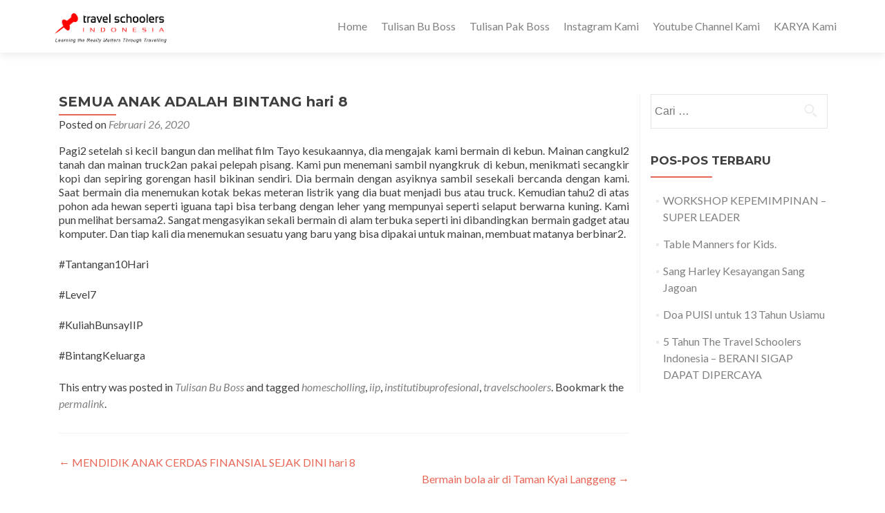

--- FILE ---
content_type: text/html; charset=UTF-8
request_url: https://www.travelschoolersindonesia.com/semua-anak-adalah-bintang-hari-8/
body_size: 9141
content:
<!DOCTYPE html>

<html lang="id">

<head>


<meta charset="UTF-8">

<meta name="viewport" content="width=device-width, initial-scale=1">

<link rel="profile" href="http://gmpg.org/xfn/11">

<link rel="pingback" href="https://www.travelschoolersindonesia.com/xmlrpc.php">

<title>SEMUA ANAK ADALAH BINTANG hari 8 &#8211; The Travel Schoolers Indonesia</title>
<meta name='robots' content='max-image-preview:large'/>
	<style>img:is([sizes="auto" i], [sizes^="auto," i]) {contain-intrinsic-size:3000px 1500px}</style>
	<link rel='dns-prefetch' href='//fonts.googleapis.com'/>
<link rel="alternate" type="application/rss+xml" title="The Travel Schoolers Indonesia &raquo; Feed" href="https://www.travelschoolersindonesia.com/feed/"/>
<link rel="alternate" type="application/rss+xml" title="The Travel Schoolers Indonesia &raquo; Umpan Komentar" href="https://www.travelschoolersindonesia.com/comments/feed/"/>
<script type="text/javascript">//<![CDATA[
window._wpemojiSettings={"baseUrl":"https:\/\/s.w.org\/images\/core\/emoji\/16.0.1\/72x72\/","ext":".png","svgUrl":"https:\/\/s.w.org\/images\/core\/emoji\/16.0.1\/svg\/","svgExt":".svg","source":{"concatemoji":"https:\/\/www.travelschoolersindonesia.com\/wp-includes\/js\/wp-emoji-release.min.js?ver=6.8.3"}};!function(s,n){var o,i,e;function c(e){try{var t={supportTests:e,timestamp:(new Date).valueOf()};sessionStorage.setItem(o,JSON.stringify(t))}catch(e){}}function p(e,t,n){e.clearRect(0,0,e.canvas.width,e.canvas.height),e.fillText(t,0,0);var t=new Uint32Array(e.getImageData(0,0,e.canvas.width,e.canvas.height).data),a=(e.clearRect(0,0,e.canvas.width,e.canvas.height),e.fillText(n,0,0),new Uint32Array(e.getImageData(0,0,e.canvas.width,e.canvas.height).data));return t.every(function(e,t){return e===a[t]})}function u(e,t){e.clearRect(0,0,e.canvas.width,e.canvas.height),e.fillText(t,0,0);for(var n=e.getImageData(16,16,1,1),a=0;a<n.data.length;a++)if(0!==n.data[a])return!1;return!0}function f(e,t,n,a){switch(t){case"flag":return n(e,"\ud83c\udff3\ufe0f\u200d\u26a7\ufe0f","\ud83c\udff3\ufe0f\u200b\u26a7\ufe0f")?!1:!n(e,"\ud83c\udde8\ud83c\uddf6","\ud83c\udde8\u200b\ud83c\uddf6")&&!n(e,"\ud83c\udff4\udb40\udc67\udb40\udc62\udb40\udc65\udb40\udc6e\udb40\udc67\udb40\udc7f","\ud83c\udff4\u200b\udb40\udc67\u200b\udb40\udc62\u200b\udb40\udc65\u200b\udb40\udc6e\u200b\udb40\udc67\u200b\udb40\udc7f");case"emoji":return!a(e,"\ud83e\udedf")}return!1}function g(e,t,n,a){var r="undefined"!=typeof WorkerGlobalScope&&self instanceof WorkerGlobalScope?new OffscreenCanvas(300,150):s.createElement("canvas"),o=r.getContext("2d",{willReadFrequently:!0}),i=(o.textBaseline="top",o.font="600 32px Arial",{});return e.forEach(function(e){i[e]=t(o,e,n,a)}),i}function t(e){var t=s.createElement("script");t.src=e,t.defer=!0,s.head.appendChild(t)}"undefined"!=typeof Promise&&(o="wpEmojiSettingsSupports",i=["flag","emoji"],n.supports={everything:!0,everythingExceptFlag:!0},e=new Promise(function(e){s.addEventListener("DOMContentLoaded",e,{once:!0})}),new Promise(function(t){var n=function(){try{var e=JSON.parse(sessionStorage.getItem(o));if("object"==typeof e&&"number"==typeof e.timestamp&&(new Date).valueOf()<e.timestamp+604800&&"object"==typeof e.supportTests)return e.supportTests}catch(e){}return null}();if(!n){if("undefined"!=typeof Worker&&"undefined"!=typeof OffscreenCanvas&&"undefined"!=typeof URL&&URL.createObjectURL&&"undefined"!=typeof Blob)try{var e="postMessage("+g.toString()+"("+[JSON.stringify(i),f.toString(),p.toString(),u.toString()].join(",")+"));",a=new Blob([e],{type:"text/javascript"}),r=new Worker(URL.createObjectURL(a),{name:"wpTestEmojiSupports"});return void(r.onmessage=function(e){c(n=e.data),r.terminate(),t(n)})}catch(e){}c(n=g(i,f,p,u))}t(n)}).then(function(e){for(var t in e)n.supports[t]=e[t],n.supports.everything=n.supports.everything&&n.supports[t],"flag"!==t&&(n.supports.everythingExceptFlag=n.supports.everythingExceptFlag&&n.supports[t]);n.supports.everythingExceptFlag=n.supports.everythingExceptFlag&&!n.supports.flag,n.DOMReady=!1,n.readyCallback=function(){n.DOMReady=!0}}).then(function(){return e}).then(function(){var e;n.supports.everything||(n.readyCallback(),(e=n.source||{}).concatemoji?t(e.concatemoji):e.wpemoji&&e.twemoji&&(t(e.twemoji),t(e.wpemoji)))}))}((window,document),window._wpemojiSettings);
//]]></script>
<style id='wp-emoji-styles-inline-css' type='text/css'>img.wp-smiley,img.emoji{display:inline!important;border:none!important;box-shadow:none!important;height:1em!important;width:1em!important;margin:0 .07em!important;vertical-align:-.1em!important;background:none!important;padding:0!important}</style>
<link rel='stylesheet' id='wp-block-library-css' href='https://www.travelschoolersindonesia.com/wp-includes/css/dist/block-library/style.min.css?ver=6.8.3' type='text/css' media='all'/>
<style id='classic-theme-styles-inline-css' type='text/css'>.wp-block-button__link{color:#fff;background-color:#32373c;border-radius:9999px;box-shadow:none;text-decoration:none;padding:calc(.667em + 2px) calc(1.333em + 2px);font-size:1.125em}.wp-block-file__button{background:#32373c;color:#fff;text-decoration:none}</style>
<style id='global-styles-inline-css' type='text/css'>:root{--wp--preset--aspect-ratio--square:1;--wp--preset--aspect-ratio--4-3: 4/3;--wp--preset--aspect-ratio--3-4: 3/4;--wp--preset--aspect-ratio--3-2: 3/2;--wp--preset--aspect-ratio--2-3: 2/3;--wp--preset--aspect-ratio--16-9: 16/9;--wp--preset--aspect-ratio--9-16: 9/16;--wp--preset--color--black:#000;--wp--preset--color--cyan-bluish-gray:#abb8c3;--wp--preset--color--white:#fff;--wp--preset--color--pale-pink:#f78da7;--wp--preset--color--vivid-red:#cf2e2e;--wp--preset--color--luminous-vivid-orange:#ff6900;--wp--preset--color--luminous-vivid-amber:#fcb900;--wp--preset--color--light-green-cyan:#7bdcb5;--wp--preset--color--vivid-green-cyan:#00d084;--wp--preset--color--pale-cyan-blue:#8ed1fc;--wp--preset--color--vivid-cyan-blue:#0693e3;--wp--preset--color--vivid-purple:#9b51e0;--wp--preset--gradient--vivid-cyan-blue-to-vivid-purple:linear-gradient(135deg,rgba(6,147,227,1) 0%,#9b51e0 100%);--wp--preset--gradient--light-green-cyan-to-vivid-green-cyan:linear-gradient(135deg,#7adcb4 0%,#00d082 100%);--wp--preset--gradient--luminous-vivid-amber-to-luminous-vivid-orange:linear-gradient(135deg,rgba(252,185,0,1) 0%,rgba(255,105,0,1) 100%);--wp--preset--gradient--luminous-vivid-orange-to-vivid-red:linear-gradient(135deg,rgba(255,105,0,1) 0%,#cf2e2e 100%);--wp--preset--gradient--very-light-gray-to-cyan-bluish-gray:linear-gradient(135deg,#eee 0%,#a9b8c3 100%);--wp--preset--gradient--cool-to-warm-spectrum:linear-gradient(135deg,#4aeadc 0%,#9778d1 20%,#cf2aba 40%,#ee2c82 60%,#fb6962 80%,#fef84c 100%);--wp--preset--gradient--blush-light-purple:linear-gradient(135deg,#ffceec 0%,#9896f0 100%);--wp--preset--gradient--blush-bordeaux:linear-gradient(135deg,#fecda5 0%,#fe2d2d 50%,#6b003e 100%);--wp--preset--gradient--luminous-dusk:linear-gradient(135deg,#ffcb70 0%,#c751c0 50%,#4158d0 100%);--wp--preset--gradient--pale-ocean:linear-gradient(135deg,#fff5cb 0%,#b6e3d4 50%,#33a7b5 100%);--wp--preset--gradient--electric-grass:linear-gradient(135deg,#caf880 0%,#71ce7e 100%);--wp--preset--gradient--midnight:linear-gradient(135deg,#020381 0%,#2874fc 100%);--wp--preset--font-size--small:13px;--wp--preset--font-size--medium:20px;--wp--preset--font-size--large:36px;--wp--preset--font-size--x-large:42px;--wp--preset--spacing--20:.44rem;--wp--preset--spacing--30:.67rem;--wp--preset--spacing--40:1rem;--wp--preset--spacing--50:1.5rem;--wp--preset--spacing--60:2.25rem;--wp--preset--spacing--70:3.38rem;--wp--preset--spacing--80:5.06rem;--wp--preset--shadow--natural:6px 6px 9px rgba(0,0,0,.2);--wp--preset--shadow--deep:12px 12px 50px rgba(0,0,0,.4);--wp--preset--shadow--sharp:6px 6px 0 rgba(0,0,0,.2);--wp--preset--shadow--outlined:6px 6px 0 -3px rgba(255,255,255,1) , 6px 6px rgba(0,0,0,1);--wp--preset--shadow--crisp:6px 6px 0 rgba(0,0,0,1)}:where(.is-layout-flex){gap:.5em}:where(.is-layout-grid){gap:.5em}body .is-layout-flex{display:flex}.is-layout-flex{flex-wrap:wrap;align-items:center}.is-layout-flex > :is(*, div){margin:0}body .is-layout-grid{display:grid}.is-layout-grid > :is(*, div){margin:0}:where(.wp-block-columns.is-layout-flex){gap:2em}:where(.wp-block-columns.is-layout-grid){gap:2em}:where(.wp-block-post-template.is-layout-flex){gap:1.25em}:where(.wp-block-post-template.is-layout-grid){gap:1.25em}.has-black-color{color:var(--wp--preset--color--black)!important}.has-cyan-bluish-gray-color{color:var(--wp--preset--color--cyan-bluish-gray)!important}.has-white-color{color:var(--wp--preset--color--white)!important}.has-pale-pink-color{color:var(--wp--preset--color--pale-pink)!important}.has-vivid-red-color{color:var(--wp--preset--color--vivid-red)!important}.has-luminous-vivid-orange-color{color:var(--wp--preset--color--luminous-vivid-orange)!important}.has-luminous-vivid-amber-color{color:var(--wp--preset--color--luminous-vivid-amber)!important}.has-light-green-cyan-color{color:var(--wp--preset--color--light-green-cyan)!important}.has-vivid-green-cyan-color{color:var(--wp--preset--color--vivid-green-cyan)!important}.has-pale-cyan-blue-color{color:var(--wp--preset--color--pale-cyan-blue)!important}.has-vivid-cyan-blue-color{color:var(--wp--preset--color--vivid-cyan-blue)!important}.has-vivid-purple-color{color:var(--wp--preset--color--vivid-purple)!important}.has-black-background-color{background-color:var(--wp--preset--color--black)!important}.has-cyan-bluish-gray-background-color{background-color:var(--wp--preset--color--cyan-bluish-gray)!important}.has-white-background-color{background-color:var(--wp--preset--color--white)!important}.has-pale-pink-background-color{background-color:var(--wp--preset--color--pale-pink)!important}.has-vivid-red-background-color{background-color:var(--wp--preset--color--vivid-red)!important}.has-luminous-vivid-orange-background-color{background-color:var(--wp--preset--color--luminous-vivid-orange)!important}.has-luminous-vivid-amber-background-color{background-color:var(--wp--preset--color--luminous-vivid-amber)!important}.has-light-green-cyan-background-color{background-color:var(--wp--preset--color--light-green-cyan)!important}.has-vivid-green-cyan-background-color{background-color:var(--wp--preset--color--vivid-green-cyan)!important}.has-pale-cyan-blue-background-color{background-color:var(--wp--preset--color--pale-cyan-blue)!important}.has-vivid-cyan-blue-background-color{background-color:var(--wp--preset--color--vivid-cyan-blue)!important}.has-vivid-purple-background-color{background-color:var(--wp--preset--color--vivid-purple)!important}.has-black-border-color{border-color:var(--wp--preset--color--black)!important}.has-cyan-bluish-gray-border-color{border-color:var(--wp--preset--color--cyan-bluish-gray)!important}.has-white-border-color{border-color:var(--wp--preset--color--white)!important}.has-pale-pink-border-color{border-color:var(--wp--preset--color--pale-pink)!important}.has-vivid-red-border-color{border-color:var(--wp--preset--color--vivid-red)!important}.has-luminous-vivid-orange-border-color{border-color:var(--wp--preset--color--luminous-vivid-orange)!important}.has-luminous-vivid-amber-border-color{border-color:var(--wp--preset--color--luminous-vivid-amber)!important}.has-light-green-cyan-border-color{border-color:var(--wp--preset--color--light-green-cyan)!important}.has-vivid-green-cyan-border-color{border-color:var(--wp--preset--color--vivid-green-cyan)!important}.has-pale-cyan-blue-border-color{border-color:var(--wp--preset--color--pale-cyan-blue)!important}.has-vivid-cyan-blue-border-color{border-color:var(--wp--preset--color--vivid-cyan-blue)!important}.has-vivid-purple-border-color{border-color:var(--wp--preset--color--vivid-purple)!important}.has-vivid-cyan-blue-to-vivid-purple-gradient-background{background:var(--wp--preset--gradient--vivid-cyan-blue-to-vivid-purple)!important}.has-light-green-cyan-to-vivid-green-cyan-gradient-background{background:var(--wp--preset--gradient--light-green-cyan-to-vivid-green-cyan)!important}.has-luminous-vivid-amber-to-luminous-vivid-orange-gradient-background{background:var(--wp--preset--gradient--luminous-vivid-amber-to-luminous-vivid-orange)!important}.has-luminous-vivid-orange-to-vivid-red-gradient-background{background:var(--wp--preset--gradient--luminous-vivid-orange-to-vivid-red)!important}.has-very-light-gray-to-cyan-bluish-gray-gradient-background{background:var(--wp--preset--gradient--very-light-gray-to-cyan-bluish-gray)!important}.has-cool-to-warm-spectrum-gradient-background{background:var(--wp--preset--gradient--cool-to-warm-spectrum)!important}.has-blush-light-purple-gradient-background{background:var(--wp--preset--gradient--blush-light-purple)!important}.has-blush-bordeaux-gradient-background{background:var(--wp--preset--gradient--blush-bordeaux)!important}.has-luminous-dusk-gradient-background{background:var(--wp--preset--gradient--luminous-dusk)!important}.has-pale-ocean-gradient-background{background:var(--wp--preset--gradient--pale-ocean)!important}.has-electric-grass-gradient-background{background:var(--wp--preset--gradient--electric-grass)!important}.has-midnight-gradient-background{background:var(--wp--preset--gradient--midnight)!important}.has-small-font-size{font-size:var(--wp--preset--font-size--small)!important}.has-medium-font-size{font-size:var(--wp--preset--font-size--medium)!important}.has-large-font-size{font-size:var(--wp--preset--font-size--large)!important}.has-x-large-font-size{font-size:var(--wp--preset--font-size--x-large)!important}:where(.wp-block-post-template.is-layout-flex){gap:1.25em}:where(.wp-block-post-template.is-layout-grid){gap:1.25em}:where(.wp-block-columns.is-layout-flex){gap:2em}:where(.wp-block-columns.is-layout-grid){gap:2em}:root :where(.wp-block-pullquote){font-size:1.5em;line-height:1.6}</style>
<link rel='stylesheet' id='zerif_font-css' href='//fonts.googleapis.com/css?family=Lato%3A300%2C400%2C700%2C400italic%7CMontserrat%3A700%7CHomemade+Apple&#038;ver=6.8.3' type='text/css' media='all'/>
<link rel='stylesheet' id='zerif_font_all-css' href='//fonts.googleapis.com/css?family=Open+Sans%3A400%2C300%2C300italic%2C400italic%2C600italic%2C600%2C700%2C700italic%2C800%2C800italic&#038;ver=6.8.3' type='text/css' media='all'/>
<link rel='stylesheet' id='zerif_bootstrap_style-css' href='https://www.travelschoolersindonesia.com/wp-content/themes/zerif-pro/css/bootstrap.min.css?ver=6.8.3' type='text/css' media='all'/>
<link rel='stylesheet' id='zerif_font-awesome_style-css' href='https://www.travelschoolersindonesia.com/wp-content/themes/zerif-pro/assets/css/font-awesome.min.css?ver=v1' type='text/css' media='all'/>
<link rel='stylesheet' id='zerif_style-css' href='https://www.travelschoolersindonesia.com/wp-content/themes/zerif-pro/style.css?ver=v1' type='text/css' media='all'/>
<style id='zerif_style-inline-css' type='text/css'>#zerif_610c73d9fa249{background-color:rgba(255,255,255,1)}#zerif_610c73d9fa249 .section-header h2,#zerif_610c73d9fa249 .section-header h6{color:#404040}.navbar.navbar-inverse .nav.navbar-nav a,.navbar.navbar-inverse .nav.navbar-nav>li>a,.nav.navbar-inverse .nav.navbar-nav ul.sub-menu li a,.navbar.navbar-inverse .primary-menu a,.navbar.navbar-inverse .primary-menu>li>a,.nav.navbar-inverse .primary-menu ul.sub-menu li a{color:gray}.navbar.navbar-inverse .nav.navbar-nav a:hover,.navbar.navbar-inverse .nav.navbar-nav>li>a:hover,.nav.navbar-inverse .nav.navbar-nav ul.sub-menu li a:hover,.navbar.navbar-inverse .primary-menu a:hover,.navbar.navbar-inverse .primary-menu>li>a:hover,.nav.navbar-inverse .primary-menu ul.sub-menu li a:hover{color:#e96656}.screen-reader-text{clip:rect(1px,1px,1px,1px);position:absolute!important}.screen-reader-text:hover,.screen-reader-text:active,.screen-reader-text:focus{background-color:#f1f1f1;border-radius:3px;box-shadow:0 0 2px 2px rgba(0,0,0,.6);clip:auto!important;color:#21759b;display:block;font-size:14px;font-weight:bold;height:auto;left:5px;line-height:normal;padding:15px 23px 14px;text-decoration:none;top:5px;width:auto;z-index:100000;!* Above WP toolbar *!
        }</style>
<!--[if lt IE 9]>
<link rel='stylesheet' id='zerif_ie_style-css' href='https://www.travelschoolersindonesia.com/wp-content/themes/zerif-pro/css/ie.css?ver=v1' type='text/css' media='all' />
<![endif]-->
<script type="text/javascript" src="https://www.travelschoolersindonesia.com/wp-includes/js/jquery/jquery.min.js?ver=3.7.1" id="jquery-core-js"></script>
<script type="text/javascript" src="https://www.travelschoolersindonesia.com/wp-includes/js/jquery/jquery-migrate.min.js?ver=3.4.1" id="jquery-migrate-js"></script>
<!--[if lt IE 9]>
<script type="text/javascript" src="https://www.travelschoolersindonesia.com/wp-content/themes/zerif-pro/js/html5.js?ver=6.8.3" id="zerif_html5-js"></script>
<![endif]-->
<link rel="https://api.w.org/" href="https://www.travelschoolersindonesia.com/wp-json/"/><link rel="alternate" title="JSON" type="application/json" href="https://www.travelschoolersindonesia.com/wp-json/wp/v2/posts/497"/><link rel="EditURI" type="application/rsd+xml" title="RSD" href="https://www.travelschoolersindonesia.com/xmlrpc.php?rsd"/>
<meta name="generator" content="WordPress 6.8.3"/>
<link rel="canonical" href="https://www.travelschoolersindonesia.com/semua-anak-adalah-bintang-hari-8/"/>
<link rel='shortlink' href='https://www.travelschoolersindonesia.com/?p=497'/>
<link rel="alternate" title="oEmbed (JSON)" type="application/json+oembed" href="https://www.travelschoolersindonesia.com/wp-json/oembed/1.0/embed?url=https%3A%2F%2Fwww.travelschoolersindonesia.com%2Fsemua-anak-adalah-bintang-hari-8%2F"/>
<link rel="alternate" title="oEmbed (XML)" type="text/xml+oembed" href="https://www.travelschoolersindonesia.com/wp-json/oembed/1.0/embed?url=https%3A%2F%2Fwww.travelschoolersindonesia.com%2Fsemua-anak-adalah-bintang-hari-8%2F&#038;format=xml"/>
<style type="text/css" id="custom-background-css">body.custom-background{background-image:url(https://travelschoolersindonesia.com/wp-content/uploads/2020/02/outboung-training-semarang-82-e1582599491597.jpg);background-position:center top;background-size:contain;background-repeat:no-repeat;background-attachment:fixed}</style>
	<link rel="icon" href="https://www.travelschoolersindonesia.com/wp-content/uploads/2020/02/cropped-ICON-2-1-32x32.png" sizes="32x32"/>
<link rel="icon" href="https://www.travelschoolersindonesia.com/wp-content/uploads/2020/02/cropped-ICON-2-1-192x192.png" sizes="192x192"/>
<link rel="apple-touch-icon" href="https://www.travelschoolersindonesia.com/wp-content/uploads/2020/02/cropped-ICON-2-1-180x180.png"/>
<meta name="msapplication-TileImage" content="https://www.travelschoolersindonesia.com/wp-content/uploads/2020/02/cropped-ICON-2-1-270x270.png"/>

	<!-- Global site tag (gtag.js) - Google Analytics -->
<script async src="https://www.googletagmanager.com/gtag/js?id=UA-67387068-8"></script>
<script>window.dataLayer=window.dataLayer||[];function gtag(){dataLayer.push(arguments);}gtag('js',new Date());gtag('config','UA-67387068-8');</script>
<!-- Histats.com  START  (aync)-->
<script type="text/javascript">var _Hasync=_Hasync||[];_Hasync.push(['Histats.start','1,4288394,4,0,0,0,00010000']);_Hasync.push(['Histats.fasi','1']);_Hasync.push(['Histats.track_hits','']);(function(){var hs=document.createElement('script');hs.type='text/javascript';hs.async=true;hs.src=('//s10.histats.com/js15_as.js');(document.getElementsByTagName('head')[0]||document.getElementsByTagName('body')[0]).appendChild(hs);})();</script>
<noscript><a href="/" target="_blank"><img src="//sstatic1.histats.com/0.gif?4288394&101" alt="" border="0"></a></noscript>
<!-- Histats.com  END  -->

</head>

		<body class="wp-singular post-template-default single single-post postid-497 single-format-standard wp-custom-logo wp-theme-zerif-pro group-blog" itemscope="itemscope" itemtype="http://schema.org/WebPage">
			

		
		<header id="home" class="header" itemscope="itemscope" itemtype="http://schema.org/WPHeader">

			
			<div id="main-nav" class="navbar navbar-inverse bs-docs-nav">

				<div class="container">

					<div class="navbar-header responsive-logo">

						<button class="navbar-toggle collapsed" type="button" data-toggle="collapse" data-target=".bs-navbar-collapse">

						<span class="screen-reader-text">Menu</span>

						<span class="icon-bar"></span>

						<span class="icon-bar"></span>

						<span class="icon-bar"></span>

						</button>

						
						<div class="navbar-brand">

							
								<a href="https://www.travelschoolersindonesia.com/ ">

									<img src="https://www.travelschoolersindonesia.com/wp-content/uploads/2020/02/cropped-logo-TSI.png" alt="The Travel Schoolers Indonesia">
								</a>

								
						</div> <!-- /.navbar-brand -->

					</div> <!-- /.navbar-header -->

						<nav class="navbar-collapse bs-navbar-collapse collapse" id="site-navigation" itemscope itemtype="http://schema.org/SiteNavigationElement">
		<ul id="menu-menu-1" class="nav navbar-nav navbar-right responsive-nav main-nav-list"><li id="menu-item-902" class="menu-item menu-item-type-custom menu-item-object-custom menu-item-902"><a href="https://travelschoolersindonesia.com/">Home</a></li>
<li id="menu-item-904" class="menu-item menu-item-type-taxonomy menu-item-object-category current-post-ancestor current-menu-parent current-post-parent menu-item-904"><a href="https://www.travelschoolersindonesia.com/category/tulisan-bu-boss/">Tulisan Bu Boss</a></li>
<li id="menu-item-905" class="menu-item menu-item-type-taxonomy menu-item-object-category menu-item-905"><a href="https://www.travelschoolersindonesia.com/category/tulisan-pak-boss/">Tulisan Pak Boss</a></li>
<li id="menu-item-906" class="menu-item menu-item-type-custom menu-item-object-custom menu-item-906"><a href="https://www.instagram.com/travelschoolersindonesia/">Instagram Kami</a></li>
<li id="menu-item-907" class="menu-item menu-item-type-custom menu-item-object-custom menu-item-907"><a href="https://www.youtube.com/channel/UCgDofZI1dI2FsgWm9go-fiw">Youtube Channel Kami</a></li>
<li id="menu-item-908" class="menu-item menu-item-type-taxonomy menu-item-object-category menu-item-908"><a href="https://www.travelschoolersindonesia.com/category/buku-produk-dan-dagangan-kami/">KARYA Kami</a></li>
</ul>	</nav>
	
				</div>

			</div>
						<!-- / END TOP BAR -->
	<div class="clear"></div>
</header> <!-- / END HOME SECTION  -->
<div id="content" class="site-content">
	<div class="container">
		<div class="content-left-wrap col-md-9">						<div id="primary" class="content-area">
				<main itemscope itemtype="http://schema.org/WebPageElement" itemprop="mainContentOfPage" id="main" class="site-main">
					


<article id="post-497" class="post-497 post type-post status-publish format-standard hentry category-tulisan-bu-boss tag-homescholling tag-iip tag-institutibuprofesional tag-travelschoolers">

	<header class="entry-header">

		<h1 class="entry-title" itemprop="headline">SEMUA ANAK ADALAH BINTANG hari 8</h1>



		<div class="entry-meta">

			<span class="posted-on">Posted on <a href="https://www.travelschoolersindonesia.com/2020/02/26/" rel="bookmark"><time class="entry-date published" itemprop="datePublished" datetime="2020-02-26T14:53:03+07:00">Februari 26, 2020</time></a></span><span class="byline"> by <span class="author vcard" itemprop="name"><a href="https://www.travelschoolersindonesia.com/author/selfiaety/" class="url fn n author-link" itemscope="itemscope" itemtype="http://schema.org/Person" itemprop="author">Bu Boss</a></span></span>
		</div><!-- .entry-meta -->

	</header><!-- .entry-header -->

	
	<div class="entry-content" itemprop="text">

		<div>
<p>Pagi2 setelah si kecil bangun dan melihat film Tayo kesukaannya, dia mengajak kami bermain di kebun. Mainan cangkul2 tanah dan mainan truck2an pakai pelepah pisang. Kami pun menemani sambil nyangkruk di kebun, menikmati secangkir kopi dan sepiring gorengan hasil bikinan sendiri. Dia bermain dengan asyiknya sambil sesekali bercanda dengan kami. Saat bermain dia menemukan kotak bekas meteran listrik yang dia buat menjadi bus atau truck. Kemudian tahu2 di atas pohon ada hewan seperti iguana tapi bisa terbang dengan leher yang mempunyai seperti selaput berwarna kuning. Kami pun melihat bersama2. Sangat mengasyikan sekali bermain di alam terbuka seperti ini dibandingkan bermain gadget atau komputer. Dan tiap kali dia menemukan sesuatu yang baru yang bisa dipakai untuk mainan, membuat matanya berbinar2.</p>
<p>#Tantangan10Hari</p>
<p>#Level7</p>
<p>#KuliahBunsayIIP</p>
<p>#BintangKeluarga</p>
</div>

		
	</div><!-- .entry-content -->



	<footer class="entry-footer">

		This entry was posted in <a href="https://www.travelschoolersindonesia.com/category/tulisan-bu-boss/" rel="category tag">Tulisan Bu Boss</a> and tagged <a href="https://www.travelschoolersindonesia.com/tag/homescholling/" rel="tag">homescholling</a>, <a href="https://www.travelschoolersindonesia.com/tag/iip/" rel="tag">iip</a>, <a href="https://www.travelschoolersindonesia.com/tag/institutibuprofesional/" rel="tag">institutibuprofesional</a>, <a href="https://www.travelschoolersindonesia.com/tag/travelschoolers/" rel="tag">travelschoolers</a>. Bookmark the <a href="https://www.travelschoolersindonesia.com/semua-anak-adalah-bintang-hari-8/" rel="bookmark">permalink</a>.


		
	</footer><!-- .entry-footer -->

</article><!-- #post-## -->

		<nav class="navigation post-navigation">
			<h1 class="screen-reader-text">Post navigation</h1>
			<div class="nav-links">
				<div class="nav-previous"><a href="https://www.travelschoolersindonesia.com/mendidik-anak-cerdas-finansial-sejak-dini-hari-8/" rel="prev"><span class="meta-nav">&larr;</span> MENDIDIK ANAK CERDAS FINANSIAL SEJAK DINI hari 8</a></div><div class="nav-next"><a href="https://www.travelschoolersindonesia.com/bermain-bola-air-di-taman-kyai-langgeng/" rel="next">Bermain bola air di Taman Kyai Langgeng <span class="meta-nav">&rarr;</span></a></div>			</div><!-- .nav-links -->
		</nav><!-- .navigation -->
						</main><!-- #main -->
			</div><!-- #primary -->
					</div><!-- .content-left-wrap -->
			<div class="sidebar-wrap col-md-3 content-left-wrap">
		
<div id="secondary" class="widget-area" role="complementary" itemscope="itemscope" itemtype="http://schema.org/WPSideBar">

	
	<aside id="search-2" class="widget widget_search"><form role="search" method="get" class="search-form" action="https://www.travelschoolersindonesia.com/">
				<label>
					<span class="screen-reader-text">Cari untuk:</span>
					<input type="search" class="search-field" placeholder="Cari &hellip;" value="" name="s"/>
				</label>
				<input type="submit" class="search-submit" value="Cari"/>
			</form></aside>
		<aside id="recent-posts-2" class="widget widget_recent_entries">
		<h1 class="widget-title">Pos-pos Terbaru</h1>
		<ul>
											<li>
					<a href="https://www.travelschoolersindonesia.com/workshop-kepemimpinan-super-leader/">WORKSHOP KEPEMIMPINAN – SUPER LEADER</a>
									</li>
											<li>
					<a href="https://www.travelschoolersindonesia.com/table-manners-for-kids/">Table Manners for Kids.</a>
									</li>
											<li>
					<a href="https://www.travelschoolersindonesia.com/sang-harley-kesayangan-sang-jagoan/">Sang Harley Kesayangan Sang Jagoan</a>
									</li>
											<li>
					<a href="https://www.travelschoolersindonesia.com/doa-puisi-untuk-13-tahun-usiamu/">Doa PUISI untuk 13 Tahun Usiamu</a>
									</li>
											<li>
					<a href="https://www.travelschoolersindonesia.com/5-tahun-the-travel-schoolers-indonesia-berani-sigap-dapat-dipercaya/">5 Tahun The Travel Schoolers Indonesia – BERANI SIGAP DAPAT DIPERCAYA</a>
									</li>
					</ul>

		</aside>
</div><!-- #secondary -->

	</div><!-- .sidebar-wrap -->
		</div><!-- .container -->
</div>


<footer id="footer" itemscope="itemscope" itemtype="http://schema.org/WPFooter">

	
<div class="container">
	
	

	<div class="footer-box-wrap">
		<div class="col-md-3 footer-box four-cell company-details"><div class="icon-top red-text"><img src="https://www.travelschoolersindonesia.com/wp-content/themes/zerif-pro/images/map25-redish.png" alt=""/></div><div class="zerif-footer-address">Bukit Emerald Jaya C2-25 Meteseh Tembalang Semarang JawaTengah, INA. 50271</div></div><div class="col-md-3 footer-box four-cell company-details"><div class="icon-top green-text"><img src="https://www.travelschoolersindonesia.com/wp-content/themes/zerif-pro/images/envelope4-green.png" alt=""/></div><div class="zerif-footer-email"><a href="mailto:dutriabayu@gmail.com">dutriabayu@gmail.com</a></div></div><div class="col-md-3 footer-box four-cell company-details"><div class="icon-top blue-text"><img src="https://www.travelschoolersindonesia.com/wp-content/themes/zerif-pro/images/telephone65-blue.png" alt=""/></div><div class="zerif-footer-phone"><a href="tel:+6285640262068">+62 856 40 26 20 68</a></div></div>			<div class="col-md-3 footer-box four-cell copyright">
									<ul class="social">
								<li id="facebook">
			<a target="_blank" title="Facebook link" href="#">
								<i class="fa fa-facebook"></i>
			</a>
		</li>
				<li id="twitter">
			<a target="_blank" title="Twitter link" href="#">
								<i class="fa fa-twitter"></i>
			</a>
		</li>
				<li id="linkedin">
			<a target="_blank" title="Linkedin link" href="#">
								<i class="fa fa-linkedin"></i>
			</a>
		</li>
				<li id="behance">
			<a target="_blank" title="Behance link" href="#">
								<i class="fa fa-behance"></i>
			</a>
		</li>
				<li id="dribbble">
			<a target="_blank" title="Dribbble link" href="#">
								<i class="fa fa-dribbble"></i>
			</a>
		</li>
							</ul>
								</div>
				</div>

	</div> <!-- / END CONTAINER -->

</footer> <!-- / END FOOOTER  -->


<style type="text/css">.site-content{background:#fff}.navbar,.navbar-inverse .navbar-nav ul.sub-menu{background:#fff}.entry-title,.entry-title a,.widget-title,.widget-title a,.page-header .page-title,.comments-title,h1.page-title{color:#404040!important}.widget .widget-title:before,.entry-title:before,.page-header .page-title:before,.entry-title:after,ul.nav>li.current_page_item>a:before,.nav>li.current-menu-item>a:before,h1.page-title:before,.navbar.navbar-inverse .primary-menu ul li.current-menu-item>a:before,ul.nav>li>a.nav-active:before,.navbar.navbar-inverse .primary-menu ul>li.current>a:before{background:#e96656!important}body,button,input,select,textarea,.widget p,.widget .textwidget,.woocommerce .product h3,h2.woocommerce-loop-product__title,.woocommerce .product span.amount,.woocommerce-page .woocommerce .product-name a{color:#404040}.widget li a,.widget a,article .entry-meta a,article .entry-content a,.entry-footer a{color:gray}.widget li a:hover,.widget a:hover,article .entry-meta a:hover,article .entry-content a:hover,.entry-footer a:hover{color:#e96656}.header-content-wrap{background:rgba(0,0,0,.5)}.big-title-container .intro-text{color:#fff}.big-title-container .red-btn{background:#e96656}.big-title-container .red-btn:hover{background:#cb4332}.big-title-container .buttons .red-btn{color:#fff!important}.big-title-container .green-btn{background:#20aa73}.big-title-container .green-btn:hover{background:#069059}.big-title-container .buttons .green-btn{color:  !important }.big-title-container .red-btn:hover{color:#fff!important}.big-title-container .green-btn:hover{color:#fff!important}.focus{background:rgba(255,255,255,1)}.focus .section-header h2{color:#404040}.focus .section-header h6{color:#404040}.focus .focus-box h5{color:#404040}.focus .focus-box p{color:#404040}#focus span:nth-child(4n+1) .focus-box .service-icon:hover {border:10px solid #e96656}#focus span:nth-child(4n+1) .focus-box .red-border-bottom:before{background:#e96656}#focus span:nth-child(4n+2) .focus-box .service-icon:hover {border:10px solid #34d293}#focus span:nth-child(4n+2) .focus-box .red-border-bottom:before {background:#34d293}#focus span:nth-child(4n+3) .focus-box .service-icon:hover {border:10px solid #3ab0e2}#focus span:nth-child(4n+3) .focus-box .red-border-bottom:before {background:#3ab0e2}#focus span:nth-child(4n+4) .focus-box .service-icon:hover {border:10px solid #f7d861}#focus span:nth-child(4n+4) .focus-box .red-border-bottom:before {background:#f7d861}.works{background:rgba(255,255,255,1)}.works .section-header h2{color:#404040}.works .section-header h6{color:#404040}.works .white-text{color:#fff}.works .red-border-bottom:before{background:#e96656!important}.about-us,.about-us .our-clients .section-footer-title{background:rgba(39,39,39,1)}.about-us{color:#fff}.about-us p{color:#fff}.about-us .section-header h2,.about-us .section-header h6{color:#fff}.about-us .skills input{color:#fff!important}.about-us .our-clients .section-footer-title{color:#fff!important}.our-team{background:rgba(255,255,255,1)}.our-team .section-header h2,.our-team .member-details h5,.our-team .member-details h5 a,.our-team .section-header h6,.our-team .member-details .position{color:#404040}.our-team .team-member:hover .details{color:#fff}.our-team .team-member .social-icons ul li a:hover{color:#e96656}.our-team .team-member .social-icons ul li a{color:gray}.team-member:hover .details{background:#333!important}.our-team .row > span:nth-child(4n+1) .red-border-bottom:before {background:#e96656}.our-team .row > span:nth-child(4n+2) .red-border-bottom:before {background:#34d293}.our-team .row > span:nth-child(4n+3) .red-border-bottom:before {background:#3ab0e2}.our-team .row > span:nth-child(4n+4) .red-border-bottom:before {background:#f7d861}.testimonial{background:rgba(219,191,86,1)}.testimonial .section-header h2,.testimonial .section-header h6{color:#fff}.testimonial .feedback-box .message{color:#909090}.testimonial .feedback-box .client-info .client-name{color:#909090}.testimonial .feedback-box .quote{color:#e96656}#client-feedbacks .feedback-box{background:#fff}.separator-one{background:rgba(52,210,147,.8)}.separator-one h3{color:#fff!important}.separator-one .green-btn{background:#20aa73}.separator-one .green-btn:hover{background:#14a168}.separator-one .green-btn{color:#fff!important}.separator-one .green-btn:hover{color:#fff!important}.purchase-now{background:rgba(233,102,86,1)}.purchase-now h3{color:#fff}.purchase-now .red-btn{background:#db5a4a!important}.purchase-now .red-btn:hover{background:#bf3928!important}.purchase-now .red-btn{color:#fff!important}.purchase-now .red-btn:hover{color:#fff!important}.contact-us{background:rgba(0,0,0,.5)}.contact-us .section-header h2,.contact-us .section-header h6{color:#fff}.contact-us button{background:#e96656}.contact-us button:hover{background:#cb4332!important;box-shadow:none}.contact-us button,.pirate_forms .pirate-forms-submit-button{color:#fff!important}.contact-us button:hover,.pirate_forms .pirate-forms-submit-button:hover{color:#fff!important}.packages .section-header h2,.packages .section-header h6{color:#fff}.packages .package-header h5,.best-value .package-header h4,.best-value .package-header .meta-text{color:#fff}.packages .package ul li,.packages .price .price-meta{color:gray}.packages .package .custom-button{color:#fff!important}.packages .dark-bg{background:#404040}.packages .price h4{color:#fff}.packages{background:rgba(0,0,0,.5)}#latestnews{background:rgba(255,255,255,1)}#latestnews .section-header h2{color:#404040}#latestnews .section-header h6{color:gray}#latestnews #carousel-homepage-latestnews .carousel-inner .item .latestnews-title a{color:#404040}#latestnews #carousel-homepage-latestnews .item .latestnews-box:nth-child(4n+1) .latestnews-title a:before {background:#e96656}#latestnews #carousel-homepage-latestnews .item .latestnews-box:nth-child(4n+2) .latestnews-title a:before {background:#34d293}#latestnews #carousel-homepage-latestnews .item .latestnews-box:nth-child(4n+3) .latestnews-title a:before {background:#3ab0e2}#latestnews #carousel-homepage-latestnews .item .latestnews-box:nth-child(4n+4) .latestnews-title a:before {background:#f7d861}#latestnews .latesnews-content p,.latesnews-content{color:#909090}section#subscribe{background:rgba(0,0,0,.5)!important}section#subscribe h3,.newsletter .sub-heading,.newsletter label{color:#fff!important}section#subscribe input[type="submit"]{color:#fff!important}section#subscribe input[type="submit"]{background:#e96656!important}section#subscribe input[type="submit"]:hover{background:#cb4332!important}#footer{background:#272727}.copyright{background:#171717}#footer .company-details,#footer .company-details a,#footer .footer-widget p,#footer .footer-widget a{color:#939393!important}#footer .social li a{color:#939393}#footer .social li a:hover{color:#e96656}#footer .company-details:hover,#footer .company-details a:hover,#footer .footer-widget a:hover{color:#e96656!important}#footer .footer-widget h1{color:#fff!important}#footer .footer-widget h1:before{background:#e96656!important}.comment-form #submit,.comment-reply-link,.woocommerce .add_to_cart_button,.woocommerce .checkout-button,.woocommerce .single_add_to_cart_button,.woocommerce #place_order,.edd-submit.button,.page button,.post button,.woocommerce-page .woocommerce input[type="submit"],.woocommerce-page #content input.button,.woocommerce input.button.alt,.woocommerce-page #content input.button.alt,.woocommerce-page input.button.alt,.woocommerce-page .products a.button{background:#e96656!important}.comment-form #submit:hover,.comment-reply-link:hover,.woocommerce .add_to_cart_button:hover,.woocommerce .checkout-button:hover,.woocommerce .single_add_to_cart_button:hover,.woocommerce #place_order:hover,.edd-submit.button:hover,.page button:hover,.post button:hover,.woocommerce-page .woocommerce input[type="submit"]:hover,.woocommerce-page #content input.button:hover,.woocommerce input.button.alt:hover,.woocommerce-page #content input.button.alt:hover,.woocommerce-page input.button.alt:hover,.woocommerce-page .products a.button:hover{background:#cb4332!important;box-shadow:none}.comment-form #submit,.comment-reply-link,.woocommerce .add_to_cart_button,.woocommerce .checkout-button,.woocommerce .single_add_to_cart_button,.woocommerce #place_order,.edd-submit.button span,.page button,.post button,.woocommerce-page .woocommerce input[type="submit"],.woocommerce-page #content input.button,.woocommerce input.button.alt,.woocommerce-page #content input.button.alt,.woocommerce-page input.button.alt,.woocommerce .button{color:#fff!important}</style><script type="speculationrules">
{"prefetch":[{"source":"document","where":{"and":[{"href_matches":"\/*"},{"not":{"href_matches":["\/wp-*.php","\/wp-admin\/*","\/wp-content\/uploads\/*","\/wp-content\/*","\/wp-content\/plugins\/*","\/wp-content\/themes\/zerif-pro\/*","\/*\\?(.+)"]}},{"not":{"selector_matches":"a[rel~=\"nofollow\"]"}},{"not":{"selector_matches":".no-prefetch, .no-prefetch a"}}]},"eagerness":"conservative"}]}
</script>
<script type="text/javascript" src="https://www.travelschoolersindonesia.com/wp-content/themes/zerif-pro/js/bootstrap.min.js?ver=20120206" id="zerif_bootstrap_script-js"></script>
<script type="text/javascript" src="https://www.travelschoolersindonesia.com/wp-content/themes/zerif-pro/js/scrollReveal.min.js?ver=20120206" id="zerif_scrollReveal_script-js"></script>
<script type="text/javascript" src="https://www.travelschoolersindonesia.com/wp-content/themes/zerif-pro/js/zerif.js?ver=20120206" id="zerif_script-js"></script>

</body>

</html>


--- FILE ---
content_type: text/javascript
request_url: https://www.travelschoolersindonesia.com/wp-content/themes/zerif-pro/js/zerif.js?ver=20120206
body_size: 6539
content:
/* LOADER */
/* global Parallax */
jQuery(document).ready(function(){

	var zerif_frame = jQuery('iframe.zerif_google_map');
	var zerif_frameSrc = [];

    if( zerif_frame.length ){
		jQuery.each( zerif_frame, function(i, f){
			zerif_frameSrc[i] = jQuery(f).attr('src');
            /*remove the src attribute so window will ignore these iframes*/
            jQuery(f).attr('src', '');
        }); 
	}
	
	function zerif_display_iframe_map() {
		if( zerif_frame.length ){
			jQuery.each( zerif_frame, function(a, x){
				/*put the src attribute value back*/
				jQuery(x).attr('src', zerif_frameSrc[a]);
			});
		}	
	}
	
	jQuery('.status').fadeOut();
	jQuery('.preloader').delay(1000).fadeOut('slow');
	setTimeout(zerif_display_iframe_map, 500);

    var modalClick, iframe, video;
    jQuery( '.zerif-with-modal' ).click( function() {
        modalClick = jQuery( this );
        jQuery( 'html' ).css( 'overflow', 'hidden' );
        modalClick.parent().find( '.zerif-modal-wrap' ).css( 'display', 'block' );
        if( modalClick.parent().find( '.zerif-modal-wrap iframe' ).length > 0 ) {
            iframe = modalClick.parent().find('.zerif-modal-wrap iframe');
        } else {
            iframe = (function () { return; })(); // set iframe variable as undefined
        }
        if( modalClick.parent().find( '.zerif-modal-wrap video' ).length > 0 ) {
            video = modalClick.parent().find('.zerif-modal-wrap video' );
        } else {
            video = (function () { return; })();
        }
        if( typeof iframe !== 'undefined' && iframe.attr( 'src' ) === '' ) {
            iframe.attr('src', iframe.attr('data-src'));
        }
    } );

    jQuery( '.zerif-close-modal, .zerif-close-modal-button' ).click( function() {
        jQuery( 'html' ).css( 'overflow-y', 'scroll' );
        jQuery( '.zerif-modal-wrap' ).css( 'display', 'none' );
        if( typeof video !== 'undefined' ) {
            video.get(0).stop();
            video.get(0).currentTime = 0;
        }
        if( typeof iframe !== 'undefined' ) {
            iframe.attr('data-src', iframe.attr('src')).attr('src', '');
        }
    } );


});

/** BACKGROUND SLIDER ***/
jQuery(document).ready(function(){
	if ( jQuery('.fadein-slider .slide-item').length > 1 ) {
		jQuery('.fadein-slider .slide-item:gt(0)').hide();
		setInterval(function(){
			jQuery('.fadein-slider :first-child').fadeOut(2000).next('.slide-item').fadeIn(2000).end().appendTo('.fadein-slider');
		}, 10000);
	}
});


/* RESPONSIVE BACKGROUND ON MOBILE */
var portraitViewInit = 0, // Initial viewport orientation: Default Landscape
    resize = false;
jQuery( document ).ready( zerif_bg_responsive );
jQuery( window ).resize( zerif_bg_responsive );
function zerif_bg_responsive() {
  if( jQuery( '#mobile-bg-responsive' ).length > 0 && jQuery( 'body.custom-background' ).length > 0 && isMobile.any() ) {
    // There is background image
    var windowWidth   = window.innerWidth;
    var windowHeight  = window.innerHeight;
    // Check if orientation is Portrait or Landscape: Default is Landscape
    var portraitView = 0;
    if( windowHeight >= windowWidth ) {
      portraitView = 1;
    }
    if( isMobile.iOS() ) {
      windowHeight+=100;
    }
    if( portraitViewInit !== portraitView ) {
      var bgHelper = jQuery( '.zerif-mobile-bg-helper-bg' );
      if( !resize ) {
        var imgURL = jQuery( 'body.custom-background' ).css( 'background-image' );
        jQuery( '.zerif-mobile-bg-helper-bg-inside' ).css( { 
          'background-image': imgURL,
        } ).addClass( 'zerif-mobile-h-inside' );
        jQuery( '.zerif-mobile-bg-helper-wrap-all' ).addClass( 'zerif-mobile-h-all' );
        jQuery( '.zerif-mobile-bg-helper-content' ).addClass( 'zerif-mobile-h-content' );
        bgHelper.css( {
          'width':      windowWidth,
          'height':     windowHeight
        } ).addClass( 'zerif-mobile-h-bg' );
        portraitViewInit = portraitView;
        resize = true;
      } else {
        // Resize window
        bgHelper.css( {
          'width':      windowWidth,
          'height':     windowHeight
        } );
        portraitViewInit = portraitView;
      }
    }
  }
}


/*** DROPDOWN FOR MOBILE MENU */
var zerif_callback_mobile_dropdown = function () {

  if( jQuery( '.wr-megamenu-container' ).length <= 0 && jQuery( '.mega-menu-wrap' ).length <= 0 ) {
    var navLi = jQuery('#site-navigation li');
    navLi.each(function(){
        if ( jQuery(this).find('ul').length > 0 && !jQuery(this).hasClass('has_children') ){
            jQuery(this).addClass('has_children');
            jQuery(this).find('a').first().after('<p class="dropdownmenu"></p>');
        }
    });
    jQuery('.dropdownmenu').click(function(){
        if( jQuery(this).parent('li').hasClass('this-open') ){
            jQuery(this).parent('li').removeClass('this-open');
        }else{
            jQuery(this).parent('li').addClass('this-open');
        }
    });

    navLi.find('a').click(function(){
        jQuery('#site-navigation').parent().find('.navbar-toggle').addClass('collapsed');
        jQuery('#site-navigation').parent().find('.collapse').removeClass('in');
    });
  }

};
jQuery(document).ready(zerif_callback_mobile_dropdown);


/* show/hide reCaptcha */
jQuery(document).ready(function() {

  var thisOpen = false;
  jQuery('.contact-form .form-control').each(function(){
    if ( (typeof jQuery(this).val() !== 'undefined') && (jQuery(this).val().length > 0) ){
      thisOpen = true;
      jQuery('.zerif-g-recaptcha').css('display','block').delay(1000).css('opacity','1');
      return false;
    }
  });
  if ( thisOpen === false && (typeof jQuery('.contact-form textarea').val() !== 'undefined') && (jQuery('.contact-form textarea').val().length > 0) ) {
    thisOpen = true;
    jQuery('.zerif-g-recaptcha').css('display','block').delay(1000).css('opacity','1');
  }
  jQuery('.contact-form input, .contact-form textarea').focus(function(){
    if ( !jQuery('.zerif-g-recaptcha').hasClass('recaptcha-display') ) {
        jQuery('.zerif-g-recaptcha').css('display','block').delay(1000).css('opacity','1');
    }
  });

});

/* Bootstrap Fix */
if (navigator.userAgent.match(/IEMobile\/10\.0/)) {
	
	var msViewportStyle = document.createElement('style');

	msViewportStyle.appendChild(

		document.createTextNode(

			'@-ms-viewport{width:auto!important}'

		)

	);

	document.querySelector('head').appendChild(msViewportStyle);

}

jQuery(document).ready(function() {
	
	/* PARALLAX */
	var jQuerywindow = jQuery(window);

	jQuery('div[data-type="background"], header[data-type="background"], section[data-type="background"]').each(function(){

		var jQuerybgobj = jQuery(this);

		jQuery(window).scroll(function() {

			var yPos = -(jQuerywindow.scrollTop() / jQuerybgobj.data('speed'));

			var coords = '50% '+ yPos + 'px';

			jQuerybgobj.css({ 

				backgroundPosition: coords 

			});

		});

	});
	
});


/*=================================
===  SMOOTH SCROLL             ====
=================================== */

jQuery(document).ready(function(){
  jQuery('#site-navigation a[href*="#"]:not([href="#"]), .navbar.navbar-inverse .primary-menu a[href*="#"]:not([href="#"]), header.header a[href*="#"]:not([href="#"])').bind('click',function () {
    var headerHeight;
    var hash    = this.hash;
    var idName  = hash.substring(1);    // get id name
    var alink   = this;                 // this button pressed
    // check if there is a section that had same id as the button pressed
    if ( jQuery('section [id*=' + idName + ']').length > 0 && jQuery(window).width() >= 751 ){
      jQuery('#site-navigation .current, .navbar.navbar-inverse .primary-menu .current').removeClass('current');
      jQuery(alink).parent('li').addClass('current');
    }else{
      jQuery('#site-navigation .current, .navbar.navbar-inverse .primary-menu .current').removeClass('current');
    }
    if ( jQuery(window).width() >= 751 ) {
      headerHeight = jQuery('#main-nav').height();
    } else {
      headerHeight = 0;
    }
    if (location.pathname.replace(/^\//,'') === this.pathname.replace(/^\//,'') && location.hostname === this.hostname) {
      var target = jQuery(this.hash);
      target = target.length ? target : jQuery('[name=' + this.hash.slice(1) +']');
      if (target.length) {
        jQuery('html,body').animate({
          scrollTop: target.offset().top - headerHeight + 5
        }, 1200);

          // Close dropdown menu on mobile, after an anchor is clicked
          if(  jQuery( '.navbar .navbar-collapse' ).hasClass( 'in' ) ) {
              jQuery( '.navbar .navbar-collapse.in' ).removeClass( 'in' );
          }
          if ( jQuery( '.navbar li.dropdown' ).hasClass( 'open' ) ) {
              jQuery( '.navbar li.dropdown.open' ).removeClass( 'open' );
          }
        return false;
      }
    }
  });
});

jQuery(document).ready(function(){
    var headerHeight;
    jQuery('#site-navigation .current, .navbar.navbar-inverse .primary-menu .current').removeClass('current');
    jQuery('#site-navigation a[href$="' + window.location.hash + '"], .navbar.navbar-inverse .primary-menu a[href$="' + window.location.hash + '"]').parent('li').addClass('current');
    if ( jQuery(window).width() >= 751 ) {
      headerHeight = jQuery('#main-nav').height();
    } else {
      headerHeight = 0;
    }
    if (location.pathname.replace(/^\//,'') === window.location.pathname.replace(/^\//,'') && location.hostname === window.location.hostname) {
      var target = jQuery(window.location.hash);
      if (target.length) {
        jQuery('html,body').animate({
          scrollTop: target.offset().top - headerHeight + 5
        }, 1200);
        return false;
      }
    }
});

/* TOP NAVIGATION MENU SELECTED ITEMS */
function zerif_scrolled() {
    
      if ( jQuery(window).width() >= 751 ) {
          var zerif_scrollTop = jQuery(window).scrollTop();       // cursor position
          var headerHeight = jQuery('#main-nav').outerHeight();   // header height
          var isInOneSection = 'no';                              // used for checking if the cursor is in one section or not
          // for all sections check if the cursor is inside a section
          jQuery('section, header').each( function() {
            var thisID = '#' + jQuery(this).attr('id');           // section id
            var zerif_offset = jQuery(this).offset().top;         // distance between top and our section
            var thisHeight  = jQuery(this).outerHeight();         // section height
            var thisBegin   = zerif_offset - headerHeight;                      // where the section begins
            var thisEnd     = zerif_offset + thisHeight - headerHeight;         // where the section ends  
            // if position of the cursor is inside of the this section
            if ( zerif_scrollTop >= thisBegin && zerif_scrollTop <= thisEnd ) {
              isInOneSection = 'yes';
              jQuery('#site-navigation .current, .navbar.navbar-inverse .primary-menu .current').removeClass('current');
              jQuery('#site-navigation a[href$="' + thisID + '"], .navbar.navbar-inverse .primary-menu a[href$="' + thisID + '"]').parent('li').addClass('current');    // find the menu button with the same ID section
              return false;
            }
            if (isInOneSection === 'no') {
              jQuery('#site-navigation .current, .navbar.navbar-inverse .primary-menu .current').removeClass('current');
            }
          });
      }
}
jQuery(window).on('scroll',zerif_scrolled);



jQuery(window).load(function() {

	/* SUBSCRIBE  */
	jQuery('form :input').each(function(index, elem) {
	
		var eId = jQuery(elem).attr('class');
	
		if( (eId === 'sib-email-area') || (eId === 'sib-NAME-area') ) {
		
			var label = null;
			if (eId && (label = jQuery(elem).parents('form').find('label.'+eId)).length === 1) {
				jQuery(elem).attr('placeholder', jQuery(label).html());
				jQuery(label).remove();
			}
		}
	});
});	


/* TOP NAVIGATION MENU SELECTED ITEMS */
jQuery(window).scroll(function(){
	
	var zerif_scrollTop = jQuery(window).scrollTop();
	var zerif_windowHeight = jQuery(window).height();
	
	jQuery('section').each( function() {
		
		var zerif_offset = jQuery(this).offset();
		
		if (zerif_scrollTop <= zerif_offset.top && (jQuery(this).height() + zerif_offset.top) < (zerif_scrollTop + zerif_windowHeight) ) {
				
			jQuery('ul.nav > li a').each( function() {
				jQuery(this).removeClass('nav-active');
			});
			
			var zerif_current_id_visible = jQuery(this).attr('id');
			
			jQuery('ul.nav > li a').each( function() {
				if( jQuery(this).attr('href') ) {
					if( jQuery(this).attr('href').indexOf(zerif_current_id_visible) >= 0 ) {
						jQuery('ul.nav > li a').each( function() {
							jQuery(this).removeClass('nav-active');
						});
						jQuery(this).addClass('nav-active');
					}
				}	
				
			});
		}
		
	});

});


/* SETS THE HEIGHT OF THE HEADER */
jQuery(window).load(function(){
  setminHeightHeader();
});
jQuery(window).resize(function() {
  setminHeightHeader();
});
function setminHeightHeader() {
  if ( jQuery('#main-nav').css('min-height') !== 75 || jQuery('.header').css('min-height') !== 75 ) {
    jQuery('#main-nav').css('min-height',75);
    jQuery('.header').css('min-height',75);
  }
  if ( jQuery(window).width() > 750 ) {
      var minHeight = parseInt( jQuery('#main-nav').height() );
      jQuery('#main-nav').css('min-height',minHeight);
      jQuery('.header').css('min-height',minHeight);
  }
}
/* - */


/* STICKY FOOTER */
jQuery(window).load(function(){
  fixFooterBottom();
});
jQuery(window).resize(function() {
  fixFooterBottom();
});

function fixFooterBottom(){

	var header      = jQuery('header.header');
	var footer      = jQuery('footer#footer');
	var content     = jQuery('.site-content > .container');

	content.css('min-height', '1px');

	var headerHeight  = header.outerHeight();
	var footerHeight  = footer.outerHeight();
	var contentHeight = content.outerHeight();
	var windowHeight  = jQuery(window).height();

	var totalHeight = headerHeight + footerHeight + contentHeight;

	if (totalHeight<windowHeight){
	  content.css('min-height', windowHeight - headerHeight - footerHeight );
	}else{
	  content.css('min-height','1px');
	}
}


/*** CENTERED MENU */
var zerif_callback_menu_align = function () {

	var headerWrap 		= jQuery('.header');
	var navWrap 		= jQuery('#site-navigation, .navbar.navbar-inverse .primary-menu nav');
	var logoWrap 		= jQuery('.responsive-logo');
	var containerWrap 	= jQuery('.container');
	var classToAdd		= 'menu-align-center';

	if ( headerWrap.hasClass(classToAdd) ) 
	{
        headerWrap.removeClass(classToAdd);
	}
    var logoWidth 		= logoWrap.outerWidth();
    var menuWidth 		= navWrap.outerWidth();
    var containerWidth 	= containerWrap.width();

    if ( menuWidth + logoWidth > containerWidth ) {
        headerWrap.addClass(classToAdd);
    }
    else
    {
        if ( headerWrap.hasClass(classToAdd) )
        {
            headerWrap.removeClass(classToAdd);
        }
    }
};
jQuery(window).load(zerif_callback_menu_align);
jQuery(window).resize(zerif_callback_menu_align);

var isMobile = {
    Android: function() {
        return navigator.userAgent.match(/Android/i);
    },
    BlackBerry: function() {
        return navigator.userAgent.match(/BlackBerry/i);
    },
    iOS: function() {
        return navigator.userAgent.match(/iPhone|iPad|iPod/i);
    },
    Opera: function() {
        return navigator.userAgent.match(/Opera Mini/i);
    },
    Windows: function() {
        return navigator.userAgent.match(/IEMobile/i);
    },
    any: function() {
        return (isMobile.Android() || isMobile.BlackBerry() || isMobile.iOS() || isMobile.Opera() || isMobile.Windows());
    }
};

/* Rollover on mobile devices */
if( isMobile.any() ) {

  /* Our team section */
    jQuery('.team-member').on('click', function(){
        jQuery('.team-member-open').removeClass('team-member-open');
        jQuery(this).addClass('team-member-open');
        event.stopPropagation();
    });    
    jQuery('html').click(function() {
      jQuery('.team-member-open').removeClass('team-member-open');
  });
  
  /* Portfolio section */
  jQuery(document).ready(function(){
      jQuery('.cbp-rfgrid li').prepend('<p class="cbp-rfgrid-tr"></p>');
  });
    jQuery('.cbp-rfgrid li').on('click', function(){
        if ( !jQuery(this).hasClass('cbp-rfgrid-open') ){
            jQuery('.cbp-rfgrid-tr').css('display','block');
            jQuery('.cbp-rfgrid-open').removeClass('cbp-rfgrid-open');
            
            jQuery(this).addClass('cbp-rfgrid-open');
            jQuery(this).find('.cbp-rfgrid-tr').css('display','none');
            event.stopPropagation();            
        }
    });
    jQuery('html').click(function() {
        jQuery('.cbp-rfgrid-tr').css('display','block');
        jQuery('.cbp-rfgrid-open').removeClass('cbp-rfgrid-open');
  });
    
}

/* latest news */
jQuery(window).load(function(){

  if( jQuery( '#carousel-homepage-latestnews').length > 0 && isMobile.any() ) {
    if( jQuery( '#carousel-homepage-latestnews div.item' ).length < 2 ) {
      jQuery( '#carousel-homepage-latestnews > a' ).css('display','none');
    }
    var maxheight = 0;
    jQuery( '#carousel-homepage-latestnews div.item' ).each(function(){
      if( jQuery(this).height() > maxheight ) {
        maxheight = jQuery(this).height();
      }
    });
    jQuery( '#carousel-homepage-latestnews div.item' ).height(maxheight);
  }

});


/* testimonial Masonry style */
var window_width_old;
var exist_class = false;
jQuery(document).ready(function(){
  if( jQuery('.testimonial-masonry').length>0 ){
    exist_class = true;
    window_width_old = jQuery('.container').outerWidth();
    if( window_width_old < 970 ) {
        jQuery('.testimonial-masonry').zerifgridpinterest({columns: 1,selector: '.feedback-box'});
    } else {
        jQuery('.testimonial-masonry').zerifgridpinterest({columns: 3,selector: '.feedback-box'});
    }
  }
});

jQuery(window).resize(function() {
    if( window_width_old !== jQuery('.container').outerWidth() && exist_class === true ){
        window_width_old = jQuery('.container').outerWidth();
        if( window_width_old < 970 ) {
            jQuery('.testimonial-masonry').zerifgridpinterest({columns: 1,selector: '.feedback-box'});
        } else {
            jQuery('.testimonial-masonry').zerifgridpinterest({columns: 3,selector: '.feedback-box'});
        }
    }
});


(function ($, window, document, undefined) {
    var defaults = {
            columns:                3,
            selector:               'div',
            excludeParentClass:     '',
        };
    function ZerifGridPinterest(element, options) {
        this.element    = element;
        this.options    = $.extend({}, defaults, options);
        this.defaults   = defaults;
        this.init();
    }
    ZerifGridPinterest.prototype.init = function () {
        var self            = this,
            $container      = $(this.element),
            $select_options = $(this.element).children();
        self.make_magic( $container, $select_options );
    };
    ZerifGridPinterest.prototype.make_magic = function (container) {
        var self            = this,
            $container      = $(container),
            columns_height  = [],
            prefix          = 'zerif',
            unique_class    = prefix + '_grid_' + self.make_unique(),
            local_class     = prefix + '_grid';
        var classname;
        var substr_index    = this.element.className.indexOf(prefix+'_grid_');
        if( substr_index>-1 ) {
            classname = this.element.className.substr( 0, this.element.className.length-unique_class.length-local_class.length-2 );
        } else {
            classname = this.element.className;
        }
        var my_id;
        if( this.element.id === '' ) {
            my_id = prefix+'_id_' + self.make_unique();
        } else {
            my_id = this.element.id;
        }
        $container.after('<div id="' + my_id + '" class="' + classname + ' ' + local_class + ' ' + unique_class + '"></div>');
        var i;
        for(i=1; i<=this.options.columns; i++){
            columns_height.push(0);
            var first_cols = '';
            var last_cols = '';
            if( i%self.options.columns === 1 ) { first_cols = prefix + '_grid_first'; }
            if( i%self.options.columns === 0 ) { first_cols = prefix + '_grid_last'; }
            $('.'+unique_class).append('<div class="' + prefix + '_grid_col_' + this.options.columns +' ' + prefix + '_grid_column_' + i +' ' + first_cols + ' ' + last_cols + '"></div>');
        }
        if( this.element.className.indexOf(local_class)<0 ){
            $container.children(this.options.selector).each(function(index){
                var min = Math.min.apply(null,columns_height);
                var this_index = columns_height.indexOf(min)+1;
                $(this).attr(prefix+'grid-attr','this-'+index).appendTo('.'+unique_class +' .' + prefix + '_grid_column_'+this_index);
                columns_height[this_index-1] = $('.'+unique_class +' .' + prefix + '_grid_column_'+this_index).height();
            });
        } else {
            var no_boxes = $container.find(this.options.selector).length;
            for( i=0; i<no_boxes; i++ ){
                var min = Math.min.apply(null,columns_height);
                var this_index = columns_height.indexOf(min)+1;
                $('#'+this.element.id).find('['+prefix+'grid-attr="this-'+i+'"]').appendTo('.'+unique_class +' .' + prefix + '_grid_column_'+this_index);
                columns_height[this_index-1] = $('.'+unique_class +' .' + prefix + '_grid_column_'+this_index).height();
            }
        }
        $container.remove();
    };
    ZerifGridPinterest.prototype.make_unique = function () {
        var text = '';
        var possible = 'ABCDEFGHIJKLMNOPQRSTUVWXYZabcdefghijklmnopqrstuvwxyz0123456789';
        for( var i=0; i<10; i++ ) {
            text += possible.charAt(Math.floor(Math.random() * possible.length));
        }
        return text;
    };
    $.fn.zerifgridpinterest = function (options) {
        return this.each(function () {
            var value = '';
            if (!$.data(this, value)) {
                $.data(this, value, new ZerifGridPinterest(this, options) );
            }
        });
    };
})(jQuery);
/* Header section */
jQuery(window).load(zerif_parallax_effect);
jQuery(window).resize(zerif_parallax_effect);

function zerif_parallax_effect(){

    if( jQuery('#parallax_move').length>0 ) {
      var scene = document.getElementById('parallax_move');
      var window_width = jQuery(window).outerWidth();
      jQuery('#parallax_move').css({
        'width':            window_width + 120,
        'margin-left':      -60,
        'margin-top':       -60,
        'position':         'absolute',
      });
      var h = jQuery('header#home').outerHeight();
      jQuery('#parallax_move').children().each(function(){
        jQuery(this).css({
            'height': h+100,
        });
      });
      if( !isMobile.any() ) {
        new Parallax(scene);
      } else {
        jQuery('#parallax_move').css({
          'z-index': '0',
        });
        jQuery('#parallax_move .layer').css({
          'position': 'absolute',
          'top': '0',
          'left': '0',
          'z-index': '1',
        });
      }
    }

}


/* Menu levels */
jQuery( document ).ready( function() {
  jQuery( '#site-navigation, .navbar.navbar-inverse .primary-menu' ).zerifsubmenuorientation();
} );
;(function ($, window) {
    var defaults = {
        // 'true'   -> if there is a big submenu all submenu will be aligned to the right
        // 'false'  -> Only big submenu will be aligned to the right
        allItems: false,
      };
    function ZerifSubmenuOrientation(element, options) {
      this.element  = element;
      this.options  = $.extend({}, defaults, options);
      this.defaults = defaults;
      this.init();
    }
    ZerifSubmenuOrientation.prototype.init = function () {
      var self            = this,
          $container      = $(this.element),
          $select_options = $(this.element).children();
      var resize_finish;
      if( self.options.allItems !== true ) {
        $(window).resize(function() {
            clearTimeout(resize_finish);
            resize_finish = setTimeout( function () {
                self.make_magic($container, $select_options);
            }, 11);
        });
      }
      self.make_magic($container, $select_options);
      if( self.options.allItems !== true ) {
        setTimeout(function() {
            $(window).resize();
        }, 500);
      }
    };
    ZerifSubmenuOrientation.prototype.make_magic = function (container) {
      var self            = this,
          $container      = $(container);
      var itemWrap;
      if( $container[0].tagName === 'UL' ) {
        itemWrap = $container[0];
      } else {
        itemWrap = $container.find( 'ul' )[0];
      }
      var windowsWidth = window.innerWidth;
	  if( typeof itemWrap !== 'undefined' ) {
		
		var itemId = '#' + itemWrap.id;
	  
		  $( itemId ).children( 'li' ).each( function() {
			if ( this.id === '' ) { return; }
			var max_deep = self.max_deep( '#'+this.id );
			var offsetLeft        = $( '#'+this.id ).offset().left;
			var submenuWidthItem  = $( '#'+this.id ).find( 'ul' ).width();
			var submenuTotalWidth = max_deep * submenuWidthItem;
			if( submenuTotalWidth > 0 && windowsWidth < offsetLeft + submenuTotalWidth ) {
			  if( self.options.allItems === true ) {
				$( '#'+itemWrap.id ).addClass( 'menu-item-open-left-all' );
				return false;
			  }
			  $( '#'+this.id ).addClass( 'menu-item-open-left' );
			} else if( $( '#'+this.id ).hasClass( 'menu-item-open-left' ) ) {
			  $( '#'+this.id ).removeClass( 'menu-item-open-left' );
			}
		  } );
	  }  
    };
    ZerifSubmenuOrientation.prototype.max_deep = function ( item ) {
      var maxDepth      = -1, 
          currentDepth  = -1;
      $( item + ' li:not(:has(ul))').each(function() {
        currentDepth = $(this).parents('ul').length;
        if (currentDepth > maxDepth) {
           maxDepth = currentDepth;
        }
      });
      return maxDepth - 1;
    };
    $.fn.zerifsubmenuorientation = function (options) {
      return this.each(function () {
        var value = '';
          if (!$.data(this, value)) {
              $.data(this, value, new ZerifSubmenuOrientation(this, options) );
          }
      });
    };
})(jQuery,window);

/************************************/
/*********Accessibility Menu*********/
/************************************/
(function( $ ) { 'use strict';
    // make dropdowns functional on focus
    $( '.primary-menu' ).find( 'a' ).on( 'focus blur', function() {
        $( this ).parents( 'ul, li' ).toggleClass( 'acc-focus' );
    } );

    $('.primary-menu ul').find('.dropdownmenu').remove();


    // menu navigation with arrow keys
    $('.menu-item a').on('keydown', function(e) {

        // left key
        if(e.which === 37) {
            e.preventDefault();
            $(this).parent().prev().children('a').focus();
        }
        // right key
        else if(e.which === 39) {
            e.preventDefault();
            $(this).parent().next().children('a').focus();
        }
        // down key
        else if(e.which === 40) {
            e.preventDefault();
            if($(this).next().length){
                $(this).next().next().find('li:first-child a').first().focus();
            }
            else {
                $(this).parent().next().children('a').focus();
            }
        }
        // up key
        else if(e.which === 38) {
            e.preventDefault();
            if($(this).parent().prev().length){
                $(this).parent().prev().children('a').focus();
            }
            else {
                $(this).parents('ul').first().prev().prev().focus();
            }
        }

    });

    $('.navbar-toggle').click(function(){

        $('.primary-menu').slideToggle('slow', function() {
           $(this).toggleClass('zerif-hide-on-mobile', $(this).is(':visible'));
        });
        $(this).removeAttr('style');
    });

    if( jQuery( '.wr-megamenu-container' ).length === 0 && jQuery( '.mega-menu-wrap' ).length === 0 ) {


        $('.primary-menu ul:not(.zerif-nav-menu-callback) li.menu-item-has-children').children('a').after('<button class="dropdownmenu dropdown-toggle"><span class="screen-reader-text">Submenu</span></button>');
        $('.primary-menu ul:not(.zerif-nav-menu-callback) li.menu-item-has-children .dropdownmenu').click(function () {
            $(this).parent().find('.sub-menu').slideToggle();
        });

        $('.primary-menu ul:not(.zerif-nav-menu-callback) li.page_item_has_children').children('a').after('<button class="dropdownmenu dropdown-toggle"><span class="screen-reader-text">Submenu</span></button>');
        $('.primary-menu ul:not(.zerif-nav-menu-callback) li.page_item_has_children .dropdownmenu').click(function () {
            $(this).parent().find('.sub-menu').slideToggle();
        });

    }

} )( jQuery );
